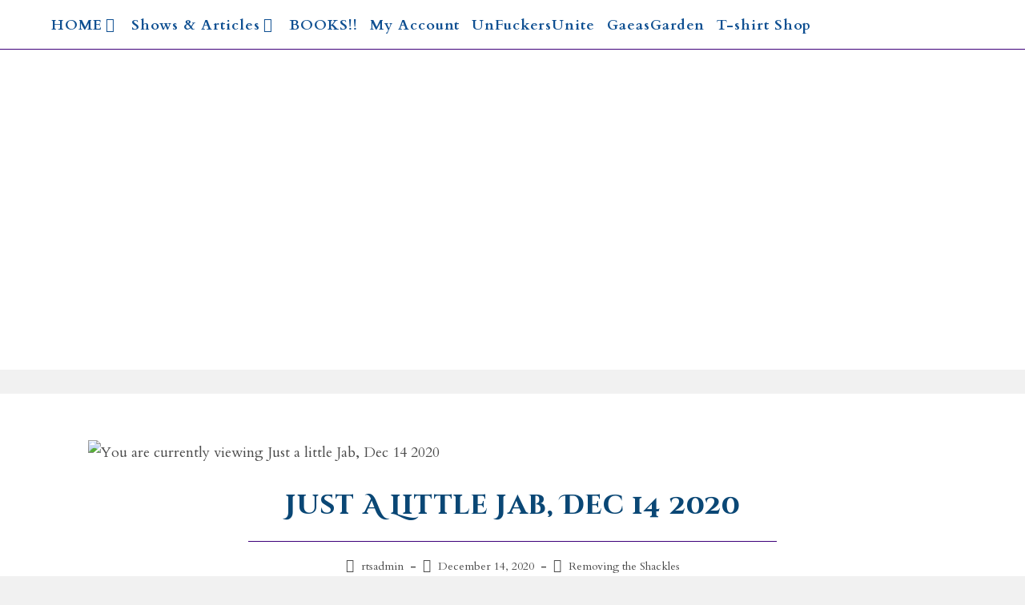

--- FILE ---
content_type: text/html; charset=UTF-8
request_url: https://rts.earth/just-a-little-jab-dec-14-2020/
body_size: 25256
content:
<!DOCTYPE html>
<html class="html" lang="en-CA">
<head>
	<meta charset="UTF-8">
	<link rel="profile" href="https://gmpg.org/xfn/11">

	<title>Just a little Jab, Dec 14 2020</title>
<meta name='robots' content='max-image-preview:large' />
	<style>img:is([sizes="auto" i], [sizes^="auto," i]) { contain-intrinsic-size: 3000px 1500px }</style>
	<link rel="pingback" href="https://rts.earth/xmlrpc.php">
<meta name="viewport" content="width=device-width, initial-scale=1"><link rel='dns-prefetch' href='//fonts.googleapis.com' />
<link rel="alternate" type="application/rss+xml" title=" &raquo; Feed" href="https://rts.earth/feed/" />
<link rel="alternate" type="application/rss+xml" title=" &raquo; Comments Feed" href="https://rts.earth/comments/feed/" />
<link rel="alternate" type="application/rss+xml" title=" &raquo; Just a little Jab, Dec 14 2020 Comments Feed" href="https://rts.earth/just-a-little-jab-dec-14-2020/feed/" />
<script>
window._wpemojiSettings = {"baseUrl":"https:\/\/s.w.org\/images\/core\/emoji\/16.0.1\/72x72\/","ext":".png","svgUrl":"https:\/\/s.w.org\/images\/core\/emoji\/16.0.1\/svg\/","svgExt":".svg","source":{"concatemoji":"https:\/\/rts.earth\/wp-includes\/js\/wp-emoji-release.min.js?ver=6.8.3"}};
/*! This file is auto-generated */
!function(s,n){var o,i,e;function c(e){try{var t={supportTests:e,timestamp:(new Date).valueOf()};sessionStorage.setItem(o,JSON.stringify(t))}catch(e){}}function p(e,t,n){e.clearRect(0,0,e.canvas.width,e.canvas.height),e.fillText(t,0,0);var t=new Uint32Array(e.getImageData(0,0,e.canvas.width,e.canvas.height).data),a=(e.clearRect(0,0,e.canvas.width,e.canvas.height),e.fillText(n,0,0),new Uint32Array(e.getImageData(0,0,e.canvas.width,e.canvas.height).data));return t.every(function(e,t){return e===a[t]})}function u(e,t){e.clearRect(0,0,e.canvas.width,e.canvas.height),e.fillText(t,0,0);for(var n=e.getImageData(16,16,1,1),a=0;a<n.data.length;a++)if(0!==n.data[a])return!1;return!0}function f(e,t,n,a){switch(t){case"flag":return n(e,"\ud83c\udff3\ufe0f\u200d\u26a7\ufe0f","\ud83c\udff3\ufe0f\u200b\u26a7\ufe0f")?!1:!n(e,"\ud83c\udde8\ud83c\uddf6","\ud83c\udde8\u200b\ud83c\uddf6")&&!n(e,"\ud83c\udff4\udb40\udc67\udb40\udc62\udb40\udc65\udb40\udc6e\udb40\udc67\udb40\udc7f","\ud83c\udff4\u200b\udb40\udc67\u200b\udb40\udc62\u200b\udb40\udc65\u200b\udb40\udc6e\u200b\udb40\udc67\u200b\udb40\udc7f");case"emoji":return!a(e,"\ud83e\udedf")}return!1}function g(e,t,n,a){var r="undefined"!=typeof WorkerGlobalScope&&self instanceof WorkerGlobalScope?new OffscreenCanvas(300,150):s.createElement("canvas"),o=r.getContext("2d",{willReadFrequently:!0}),i=(o.textBaseline="top",o.font="600 32px Arial",{});return e.forEach(function(e){i[e]=t(o,e,n,a)}),i}function t(e){var t=s.createElement("script");t.src=e,t.defer=!0,s.head.appendChild(t)}"undefined"!=typeof Promise&&(o="wpEmojiSettingsSupports",i=["flag","emoji"],n.supports={everything:!0,everythingExceptFlag:!0},e=new Promise(function(e){s.addEventListener("DOMContentLoaded",e,{once:!0})}),new Promise(function(t){var n=function(){try{var e=JSON.parse(sessionStorage.getItem(o));if("object"==typeof e&&"number"==typeof e.timestamp&&(new Date).valueOf()<e.timestamp+604800&&"object"==typeof e.supportTests)return e.supportTests}catch(e){}return null}();if(!n){if("undefined"!=typeof Worker&&"undefined"!=typeof OffscreenCanvas&&"undefined"!=typeof URL&&URL.createObjectURL&&"undefined"!=typeof Blob)try{var e="postMessage("+g.toString()+"("+[JSON.stringify(i),f.toString(),p.toString(),u.toString()].join(",")+"));",a=new Blob([e],{type:"text/javascript"}),r=new Worker(URL.createObjectURL(a),{name:"wpTestEmojiSupports"});return void(r.onmessage=function(e){c(n=e.data),r.terminate(),t(n)})}catch(e){}c(n=g(i,f,p,u))}t(n)}).then(function(e){for(var t in e)n.supports[t]=e[t],n.supports.everything=n.supports.everything&&n.supports[t],"flag"!==t&&(n.supports.everythingExceptFlag=n.supports.everythingExceptFlag&&n.supports[t]);n.supports.everythingExceptFlag=n.supports.everythingExceptFlag&&!n.supports.flag,n.DOMReady=!1,n.readyCallback=function(){n.DOMReady=!0}}).then(function(){return e}).then(function(){var e;n.supports.everything||(n.readyCallback(),(e=n.source||{}).concatemoji?t(e.concatemoji):e.wpemoji&&e.twemoji&&(t(e.twemoji),t(e.wpemoji)))}))}((window,document),window._wpemojiSettings);
</script>

<link rel='stylesheet' id='sgr-css' href='https://rts.earth/wp-content/plugins/simple-google-recaptcha/sgr.css?ver=1709834297' media='all' />
<style id='wp-emoji-styles-inline-css'>

	img.wp-smiley, img.emoji {
		display: inline !important;
		border: none !important;
		box-shadow: none !important;
		height: 1em !important;
		width: 1em !important;
		margin: 0 0.07em !important;
		vertical-align: -0.1em !important;
		background: none !important;
		padding: 0 !important;
	}
</style>
<link rel='stylesheet' id='wp-block-library-css' href='https://rts.earth/wp-includes/css/dist/block-library/style.min.css?ver=6.8.3' media='all' />
<style id='wp-block-library-theme-inline-css'>
.wp-block-audio :where(figcaption){color:#555;font-size:13px;text-align:center}.is-dark-theme .wp-block-audio :where(figcaption){color:#ffffffa6}.wp-block-audio{margin:0 0 1em}.wp-block-code{border:1px solid #ccc;border-radius:4px;font-family:Menlo,Consolas,monaco,monospace;padding:.8em 1em}.wp-block-embed :where(figcaption){color:#555;font-size:13px;text-align:center}.is-dark-theme .wp-block-embed :where(figcaption){color:#ffffffa6}.wp-block-embed{margin:0 0 1em}.blocks-gallery-caption{color:#555;font-size:13px;text-align:center}.is-dark-theme .blocks-gallery-caption{color:#ffffffa6}:root :where(.wp-block-image figcaption){color:#555;font-size:13px;text-align:center}.is-dark-theme :root :where(.wp-block-image figcaption){color:#ffffffa6}.wp-block-image{margin:0 0 1em}.wp-block-pullquote{border-bottom:4px solid;border-top:4px solid;color:currentColor;margin-bottom:1.75em}.wp-block-pullquote cite,.wp-block-pullquote footer,.wp-block-pullquote__citation{color:currentColor;font-size:.8125em;font-style:normal;text-transform:uppercase}.wp-block-quote{border-left:.25em solid;margin:0 0 1.75em;padding-left:1em}.wp-block-quote cite,.wp-block-quote footer{color:currentColor;font-size:.8125em;font-style:normal;position:relative}.wp-block-quote:where(.has-text-align-right){border-left:none;border-right:.25em solid;padding-left:0;padding-right:1em}.wp-block-quote:where(.has-text-align-center){border:none;padding-left:0}.wp-block-quote.is-large,.wp-block-quote.is-style-large,.wp-block-quote:where(.is-style-plain){border:none}.wp-block-search .wp-block-search__label{font-weight:700}.wp-block-search__button{border:1px solid #ccc;padding:.375em .625em}:where(.wp-block-group.has-background){padding:1.25em 2.375em}.wp-block-separator.has-css-opacity{opacity:.4}.wp-block-separator{border:none;border-bottom:2px solid;margin-left:auto;margin-right:auto}.wp-block-separator.has-alpha-channel-opacity{opacity:1}.wp-block-separator:not(.is-style-wide):not(.is-style-dots){width:100px}.wp-block-separator.has-background:not(.is-style-dots){border-bottom:none;height:1px}.wp-block-separator.has-background:not(.is-style-wide):not(.is-style-dots){height:2px}.wp-block-table{margin:0 0 1em}.wp-block-table td,.wp-block-table th{word-break:normal}.wp-block-table :where(figcaption){color:#555;font-size:13px;text-align:center}.is-dark-theme .wp-block-table :where(figcaption){color:#ffffffa6}.wp-block-video :where(figcaption){color:#555;font-size:13px;text-align:center}.is-dark-theme .wp-block-video :where(figcaption){color:#ffffffa6}.wp-block-video{margin:0 0 1em}:root :where(.wp-block-template-part.has-background){margin-bottom:0;margin-top:0;padding:1.25em 2.375em}
</style>
<style id='classic-theme-styles-inline-css'>
/*! This file is auto-generated */
.wp-block-button__link{color:#fff;background-color:#32373c;border-radius:9999px;box-shadow:none;text-decoration:none;padding:calc(.667em + 2px) calc(1.333em + 2px);font-size:1.125em}.wp-block-file__button{background:#32373c;color:#fff;text-decoration:none}
</style>
<style id='pdfemb-pdf-embedder-viewer-style-inline-css'>
.wp-block-pdfemb-pdf-embedder-viewer{max-width:none}

</style>
<style id='global-styles-inline-css'>
:root{--wp--preset--aspect-ratio--square: 1;--wp--preset--aspect-ratio--4-3: 4/3;--wp--preset--aspect-ratio--3-4: 3/4;--wp--preset--aspect-ratio--3-2: 3/2;--wp--preset--aspect-ratio--2-3: 2/3;--wp--preset--aspect-ratio--16-9: 16/9;--wp--preset--aspect-ratio--9-16: 9/16;--wp--preset--color--black: #000000;--wp--preset--color--cyan-bluish-gray: #abb8c3;--wp--preset--color--white: #ffffff;--wp--preset--color--pale-pink: #f78da7;--wp--preset--color--vivid-red: #cf2e2e;--wp--preset--color--luminous-vivid-orange: #ff6900;--wp--preset--color--luminous-vivid-amber: #fcb900;--wp--preset--color--light-green-cyan: #7bdcb5;--wp--preset--color--vivid-green-cyan: #00d084;--wp--preset--color--pale-cyan-blue: #8ed1fc;--wp--preset--color--vivid-cyan-blue: #0693e3;--wp--preset--color--vivid-purple: #9b51e0;--wp--preset--gradient--vivid-cyan-blue-to-vivid-purple: linear-gradient(135deg,rgba(6,147,227,1) 0%,rgb(155,81,224) 100%);--wp--preset--gradient--light-green-cyan-to-vivid-green-cyan: linear-gradient(135deg,rgb(122,220,180) 0%,rgb(0,208,130) 100%);--wp--preset--gradient--luminous-vivid-amber-to-luminous-vivid-orange: linear-gradient(135deg,rgba(252,185,0,1) 0%,rgba(255,105,0,1) 100%);--wp--preset--gradient--luminous-vivid-orange-to-vivid-red: linear-gradient(135deg,rgba(255,105,0,1) 0%,rgb(207,46,46) 100%);--wp--preset--gradient--very-light-gray-to-cyan-bluish-gray: linear-gradient(135deg,rgb(238,238,238) 0%,rgb(169,184,195) 100%);--wp--preset--gradient--cool-to-warm-spectrum: linear-gradient(135deg,rgb(74,234,220) 0%,rgb(151,120,209) 20%,rgb(207,42,186) 40%,rgb(238,44,130) 60%,rgb(251,105,98) 80%,rgb(254,248,76) 100%);--wp--preset--gradient--blush-light-purple: linear-gradient(135deg,rgb(255,206,236) 0%,rgb(152,150,240) 100%);--wp--preset--gradient--blush-bordeaux: linear-gradient(135deg,rgb(254,205,165) 0%,rgb(254,45,45) 50%,rgb(107,0,62) 100%);--wp--preset--gradient--luminous-dusk: linear-gradient(135deg,rgb(255,203,112) 0%,rgb(199,81,192) 50%,rgb(65,88,208) 100%);--wp--preset--gradient--pale-ocean: linear-gradient(135deg,rgb(255,245,203) 0%,rgb(182,227,212) 50%,rgb(51,167,181) 100%);--wp--preset--gradient--electric-grass: linear-gradient(135deg,rgb(202,248,128) 0%,rgb(113,206,126) 100%);--wp--preset--gradient--midnight: linear-gradient(135deg,rgb(2,3,129) 0%,rgb(40,116,252) 100%);--wp--preset--font-size--small: 13px;--wp--preset--font-size--medium: 20px;--wp--preset--font-size--large: 36px;--wp--preset--font-size--x-large: 42px;--wp--preset--spacing--20: 0.44rem;--wp--preset--spacing--30: 0.67rem;--wp--preset--spacing--40: 1rem;--wp--preset--spacing--50: 1.5rem;--wp--preset--spacing--60: 2.25rem;--wp--preset--spacing--70: 3.38rem;--wp--preset--spacing--80: 5.06rem;--wp--preset--shadow--natural: 6px 6px 9px rgba(0, 0, 0, 0.2);--wp--preset--shadow--deep: 12px 12px 50px rgba(0, 0, 0, 0.4);--wp--preset--shadow--sharp: 6px 6px 0px rgba(0, 0, 0, 0.2);--wp--preset--shadow--outlined: 6px 6px 0px -3px rgba(255, 255, 255, 1), 6px 6px rgba(0, 0, 0, 1);--wp--preset--shadow--crisp: 6px 6px 0px rgba(0, 0, 0, 1);}:where(.is-layout-flex){gap: 0.5em;}:where(.is-layout-grid){gap: 0.5em;}body .is-layout-flex{display: flex;}.is-layout-flex{flex-wrap: wrap;align-items: center;}.is-layout-flex > :is(*, div){margin: 0;}body .is-layout-grid{display: grid;}.is-layout-grid > :is(*, div){margin: 0;}:where(.wp-block-columns.is-layout-flex){gap: 2em;}:where(.wp-block-columns.is-layout-grid){gap: 2em;}:where(.wp-block-post-template.is-layout-flex){gap: 1.25em;}:where(.wp-block-post-template.is-layout-grid){gap: 1.25em;}.has-black-color{color: var(--wp--preset--color--black) !important;}.has-cyan-bluish-gray-color{color: var(--wp--preset--color--cyan-bluish-gray) !important;}.has-white-color{color: var(--wp--preset--color--white) !important;}.has-pale-pink-color{color: var(--wp--preset--color--pale-pink) !important;}.has-vivid-red-color{color: var(--wp--preset--color--vivid-red) !important;}.has-luminous-vivid-orange-color{color: var(--wp--preset--color--luminous-vivid-orange) !important;}.has-luminous-vivid-amber-color{color: var(--wp--preset--color--luminous-vivid-amber) !important;}.has-light-green-cyan-color{color: var(--wp--preset--color--light-green-cyan) !important;}.has-vivid-green-cyan-color{color: var(--wp--preset--color--vivid-green-cyan) !important;}.has-pale-cyan-blue-color{color: var(--wp--preset--color--pale-cyan-blue) !important;}.has-vivid-cyan-blue-color{color: var(--wp--preset--color--vivid-cyan-blue) !important;}.has-vivid-purple-color{color: var(--wp--preset--color--vivid-purple) !important;}.has-black-background-color{background-color: var(--wp--preset--color--black) !important;}.has-cyan-bluish-gray-background-color{background-color: var(--wp--preset--color--cyan-bluish-gray) !important;}.has-white-background-color{background-color: var(--wp--preset--color--white) !important;}.has-pale-pink-background-color{background-color: var(--wp--preset--color--pale-pink) !important;}.has-vivid-red-background-color{background-color: var(--wp--preset--color--vivid-red) !important;}.has-luminous-vivid-orange-background-color{background-color: var(--wp--preset--color--luminous-vivid-orange) !important;}.has-luminous-vivid-amber-background-color{background-color: var(--wp--preset--color--luminous-vivid-amber) !important;}.has-light-green-cyan-background-color{background-color: var(--wp--preset--color--light-green-cyan) !important;}.has-vivid-green-cyan-background-color{background-color: var(--wp--preset--color--vivid-green-cyan) !important;}.has-pale-cyan-blue-background-color{background-color: var(--wp--preset--color--pale-cyan-blue) !important;}.has-vivid-cyan-blue-background-color{background-color: var(--wp--preset--color--vivid-cyan-blue) !important;}.has-vivid-purple-background-color{background-color: var(--wp--preset--color--vivid-purple) !important;}.has-black-border-color{border-color: var(--wp--preset--color--black) !important;}.has-cyan-bluish-gray-border-color{border-color: var(--wp--preset--color--cyan-bluish-gray) !important;}.has-white-border-color{border-color: var(--wp--preset--color--white) !important;}.has-pale-pink-border-color{border-color: var(--wp--preset--color--pale-pink) !important;}.has-vivid-red-border-color{border-color: var(--wp--preset--color--vivid-red) !important;}.has-luminous-vivid-orange-border-color{border-color: var(--wp--preset--color--luminous-vivid-orange) !important;}.has-luminous-vivid-amber-border-color{border-color: var(--wp--preset--color--luminous-vivid-amber) !important;}.has-light-green-cyan-border-color{border-color: var(--wp--preset--color--light-green-cyan) !important;}.has-vivid-green-cyan-border-color{border-color: var(--wp--preset--color--vivid-green-cyan) !important;}.has-pale-cyan-blue-border-color{border-color: var(--wp--preset--color--pale-cyan-blue) !important;}.has-vivid-cyan-blue-border-color{border-color: var(--wp--preset--color--vivid-cyan-blue) !important;}.has-vivid-purple-border-color{border-color: var(--wp--preset--color--vivid-purple) !important;}.has-vivid-cyan-blue-to-vivid-purple-gradient-background{background: var(--wp--preset--gradient--vivid-cyan-blue-to-vivid-purple) !important;}.has-light-green-cyan-to-vivid-green-cyan-gradient-background{background: var(--wp--preset--gradient--light-green-cyan-to-vivid-green-cyan) !important;}.has-luminous-vivid-amber-to-luminous-vivid-orange-gradient-background{background: var(--wp--preset--gradient--luminous-vivid-amber-to-luminous-vivid-orange) !important;}.has-luminous-vivid-orange-to-vivid-red-gradient-background{background: var(--wp--preset--gradient--luminous-vivid-orange-to-vivid-red) !important;}.has-very-light-gray-to-cyan-bluish-gray-gradient-background{background: var(--wp--preset--gradient--very-light-gray-to-cyan-bluish-gray) !important;}.has-cool-to-warm-spectrum-gradient-background{background: var(--wp--preset--gradient--cool-to-warm-spectrum) !important;}.has-blush-light-purple-gradient-background{background: var(--wp--preset--gradient--blush-light-purple) !important;}.has-blush-bordeaux-gradient-background{background: var(--wp--preset--gradient--blush-bordeaux) !important;}.has-luminous-dusk-gradient-background{background: var(--wp--preset--gradient--luminous-dusk) !important;}.has-pale-ocean-gradient-background{background: var(--wp--preset--gradient--pale-ocean) !important;}.has-electric-grass-gradient-background{background: var(--wp--preset--gradient--electric-grass) !important;}.has-midnight-gradient-background{background: var(--wp--preset--gradient--midnight) !important;}.has-small-font-size{font-size: var(--wp--preset--font-size--small) !important;}.has-medium-font-size{font-size: var(--wp--preset--font-size--medium) !important;}.has-large-font-size{font-size: var(--wp--preset--font-size--large) !important;}.has-x-large-font-size{font-size: var(--wp--preset--font-size--x-large) !important;}
:where(.wp-block-post-template.is-layout-flex){gap: 1.25em;}:where(.wp-block-post-template.is-layout-grid){gap: 1.25em;}
:where(.wp-block-columns.is-layout-flex){gap: 2em;}:where(.wp-block-columns.is-layout-grid){gap: 2em;}
:root :where(.wp-block-pullquote){font-size: 1.5em;line-height: 1.6;}
</style>
<style id='woocommerce-inline-inline-css'>
.woocommerce form .form-row .required { visibility: visible; }
</style>
<link rel='stylesheet' id='eae-css-css' href='https://rts.earth/wp-content/plugins/addon-elements-for-elementor-page-builder/assets/css/eae.min.css?ver=1.14.4' media='all' />
<link rel='stylesheet' id='eae-peel-css-css' href='https://rts.earth/wp-content/plugins/addon-elements-for-elementor-page-builder/assets/lib/peel/peel.css?ver=1.14.4' media='all' />
<link rel='stylesheet' id='font-awesome-4-shim-css' href='https://rts.earth/wp-content/plugins/elementor/assets/lib/font-awesome/css/v4-shims.min.css?ver=1.0' media='all' />
<link rel='stylesheet' id='font-awesome-5-all-css' href='https://rts.earth/wp-content/plugins/elementor/assets/lib/font-awesome/css/all.min.css?ver=1.0' media='all' />
<link rel='stylesheet' id='vegas-css-css' href='https://rts.earth/wp-content/plugins/addon-elements-for-elementor-page-builder/assets/lib/vegas/vegas.min.css?ver=2.4.0' media='all' />
<link rel='stylesheet' id='font-awesome-four-css' href='https://rts.earth/wp-content/plugins/woolentor-addons/assets/css/font-awesome.min.css?ver=3.1.4' media='all' />
<link rel='stylesheet' id='simple-line-icons-wl-css' href='https://rts.earth/wp-content/plugins/woolentor-addons/assets/css/simple-line-icons.css?ver=3.1.4' media='all' />
<link rel='stylesheet' id='htflexboxgrid-css' href='https://rts.earth/wp-content/plugins/woolentor-addons/assets/css/htflexboxgrid.css?ver=3.1.4' media='all' />
<link rel='stylesheet' id='slick-css' href='https://rts.earth/wp-content/plugins/woolentor-addons/assets/css/slick.css?ver=3.1.4' media='all' />
<link rel='stylesheet' id='woolentor-widgets-css' href='https://rts.earth/wp-content/plugins/woolentor-addons/assets/css/woolentor-widgets.css?ver=3.1.4' media='all' />
<link rel='stylesheet' id='photoswipe-css' href='https://rts.earth/wp-content/plugins/woocommerce/assets/css/photoswipe/photoswipe.min.css?ver=9.9.6' media='all' />
<link rel='stylesheet' id='photoswipe-default-skin-css' href='https://rts.earth/wp-content/plugins/woocommerce/assets/css/photoswipe/default-skin/default-skin.min.css?ver=9.9.6' media='all' />
<link rel='stylesheet' id='woolentor-quickview-css' href='https://rts.earth/wp-content/plugins/woolentor-addons/includes/modules/quickview/assets/css/frontend.css?ver=3.1.4' media='all' />
<link rel='stylesheet' id='brands-styles-css' href='https://rts.earth/wp-content/plugins/woocommerce/assets/css/brands.css?ver=9.9.6' media='all' />
<link rel='stylesheet' id='oceanwp-woo-mini-cart-css' href='https://rts.earth/wp-content/themes/oceanwp/assets/css/woo/woo-mini-cart.min.css?ver=6.8.3' media='all' />
<link rel='stylesheet' id='font-awesome-css' href='https://rts.earth/wp-content/themes/oceanwp/assets/fonts/fontawesome/css/all.min.css?ver=6.4.2' media='all' />
<link rel='stylesheet' id='simple-line-icons-css' href='https://rts.earth/wp-content/themes/oceanwp/assets/css/third/simple-line-icons.min.css?ver=2.4.0' media='all' />
<link rel='stylesheet' id='oceanwp-style-css' href='https://rts.earth/wp-content/themes/oceanwp/assets/css/style.min.css?ver=3.5.3' media='all' />
<link rel='stylesheet' id='oceanwp-google-font-cardo-css' href='//fonts.googleapis.com/css?family=Cardo%3A100%2C200%2C300%2C400%2C500%2C600%2C700%2C800%2C900%2C100i%2C200i%2C300i%2C400i%2C500i%2C600i%2C700i%2C800i%2C900i&#038;subset=latin&#038;display=swap&#038;ver=6.8.3' media='all' />
<link rel='stylesheet' id='oceanwp-google-font-cinzel-decorative-css' href='//fonts.googleapis.com/css?family=Cinzel+Decorative%3A100%2C200%2C300%2C400%2C500%2C600%2C700%2C800%2C900%2C100i%2C200i%2C300i%2C400i%2C500i%2C600i%2C700i%2C800i%2C900i&#038;subset=latin&#038;display=swap&#038;ver=6.8.3' media='all' />
<link rel='stylesheet' id='oceanwp-google-font-cinzel-css' href='//fonts.googleapis.com/css?family=Cinzel%3A100%2C200%2C300%2C400%2C500%2C600%2C700%2C800%2C900%2C100i%2C200i%2C300i%2C400i%2C500i%2C600i%2C700i%2C800i%2C900i&#038;subset=latin&#038;display=swap&#038;ver=6.8.3' media='all' />
<link rel='stylesheet' id='taxopress-frontend-css-css' href='https://rts.earth/wp-content/plugins/simple-tags/assets/frontend/css/frontend.css?ver=3.43.0' media='all' />
<link rel='stylesheet' id='oceanwp-woocommerce-css' href='https://rts.earth/wp-content/themes/oceanwp/assets/css/woo/woocommerce.min.css?ver=6.8.3' media='all' />
<link rel='stylesheet' id='oceanwp-woo-star-font-css' href='https://rts.earth/wp-content/themes/oceanwp/assets/css/woo/woo-star-font.min.css?ver=6.8.3' media='all' />
<link rel='stylesheet' id='oceanwp-woo-quick-view-css' href='https://rts.earth/wp-content/themes/oceanwp/assets/css/woo/woo-quick-view.min.css?ver=6.8.3' media='all' />
<link rel='stylesheet' id='oe-widgets-style-css' href='https://rts.earth/wp-content/plugins/ocean-extra/assets/css/widgets.css?ver=6.8.3' media='all' />
<script type="text/template" id="tmpl-variation-template">
	<div class="woocommerce-variation-description">{{{ data.variation.variation_description }}}</div>
	<div class="woocommerce-variation-price">{{{ data.variation.price_html }}}</div>
	<div class="woocommerce-variation-availability">{{{ data.variation.availability_html }}}</div>
</script>
<script type="text/template" id="tmpl-unavailable-variation-template">
	<p role="alert">Sorry, this product is unavailable. Please choose a different combination.</p>
</script>
<script id="sgr-js-extra">
var sgr = {"sgr_site_key":"6Le7lCYnAAAAAKc9_WCvVn1moKbsiYF0KqQhgP7q"};
</script>
<script src="https://rts.earth/wp-content/plugins/simple-google-recaptcha/sgr.js?ver=1709834297" id="sgr-js"></script>
<script src="https://rts.earth/wp-includes/js/jquery/jquery.min.js?ver=3.7.1" id="jquery-core-js"></script>
<script src="https://rts.earth/wp-includes/js/jquery/jquery-migrate.min.js?ver=3.4.1" id="jquery-migrate-js"></script>
<script src="https://rts.earth/wp-content/plugins/woocommerce/assets/js/jquery-blockui/jquery.blockUI.min.js?ver=2.7.0-wc.9.9.6" id="jquery-blockui-js" data-wp-strategy="defer"></script>
<script id="wc-add-to-cart-js-extra">
var wc_add_to_cart_params = {"ajax_url":"\/wp-admin\/admin-ajax.php","wc_ajax_url":"\/?wc-ajax=%%endpoint%%","i18n_view_cart":"View cart","cart_url":"https:\/\/rts.earth\/cart\/","is_cart":"","cart_redirect_after_add":"no"};
</script>
<script src="https://rts.earth/wp-content/plugins/woocommerce/assets/js/frontend/add-to-cart.min.js?ver=9.9.6" id="wc-add-to-cart-js" defer data-wp-strategy="defer"></script>
<script src="https://rts.earth/wp-content/plugins/woocommerce/assets/js/js-cookie/js.cookie.min.js?ver=2.1.4-wc.9.9.6" id="js-cookie-js" defer data-wp-strategy="defer"></script>
<script id="woocommerce-js-extra">
var woocommerce_params = {"ajax_url":"\/wp-admin\/admin-ajax.php","wc_ajax_url":"\/?wc-ajax=%%endpoint%%","i18n_password_show":"Show password","i18n_password_hide":"Hide password"};
</script>
<script src="https://rts.earth/wp-content/plugins/woocommerce/assets/js/frontend/woocommerce.min.js?ver=9.9.6" id="woocommerce-js" defer data-wp-strategy="defer"></script>
<script src="https://rts.earth/wp-content/plugins/addon-elements-for-elementor-page-builder/assets/js/iconHelper.js?ver=1.0" id="eae-iconHelper-js"></script>
<script src="https://rts.earth/wp-includes/js/underscore.min.js?ver=1.13.7" id="underscore-js"></script>
<script id="wp-util-js-extra">
var _wpUtilSettings = {"ajax":{"url":"\/wp-admin\/admin-ajax.php"}};
</script>
<script src="https://rts.earth/wp-includes/js/wp-util.min.js?ver=6.8.3" id="wp-util-js"></script>
<script src="https://rts.earth/wp-content/plugins/woocommerce/assets/js/photoswipe/photoswipe.min.js?ver=4.1.1-wc.9.9.6" id="photoswipe-js" data-wp-strategy="defer"></script>
<script src="https://rts.earth/wp-content/plugins/simple-tags/assets/frontend/js/frontend.js?ver=3.43.0" id="taxopress-frontend-js-js"></script>
<script id="wc-cart-fragments-js-extra">
var wc_cart_fragments_params = {"ajax_url":"\/wp-admin\/admin-ajax.php","wc_ajax_url":"\/?wc-ajax=%%endpoint%%","cart_hash_key":"wc_cart_hash_9ce2b80a83a7530663e568960a91a214","fragment_name":"wc_fragments_9ce2b80a83a7530663e568960a91a214","request_timeout":"5000"};
</script>
<script src="https://rts.earth/wp-content/plugins/woocommerce/assets/js/frontend/cart-fragments.min.js?ver=9.9.6" id="wc-cart-fragments-js" defer data-wp-strategy="defer"></script>
<link rel="https://api.w.org/" href="https://rts.earth/wp-json/" /><link rel="alternate" title="JSON" type="application/json" href="https://rts.earth/wp-json/wp/v2/posts/65096" /><link rel="EditURI" type="application/rsd+xml" title="RSD" href="https://rts.earth/xmlrpc.php?rsd" />
<meta name="generator" content="WordPress 6.8.3" />
<meta name="generator" content="WooCommerce 9.9.6" />
<link rel="canonical" href="https://rts.earth/just-a-little-jab-dec-14-2020/" />
<link rel='shortlink' href='https://rts.earth/?p=65096' />
<link rel="alternate" title="oEmbed (JSON)" type="application/json+oembed" href="https://rts.earth/wp-json/oembed/1.0/embed?url=https%3A%2F%2Frts.earth%2Fjust-a-little-jab-dec-14-2020%2F" />
<link rel="alternate" title="oEmbed (XML)" type="text/xml+oembed" href="https://rts.earth/wp-json/oembed/1.0/embed?url=https%3A%2F%2Frts.earth%2Fjust-a-little-jab-dec-14-2020%2F&#038;format=xml" />
	<noscript><style>.woocommerce-product-gallery{ opacity: 1 !important; }</style></noscript>
	<meta name="generator" content="Elementor 3.34.2; features: additional_custom_breakpoints; settings: css_print_method-external, google_font-enabled, font_display-auto">
			<style>
				.e-con.e-parent:nth-of-type(n+4):not(.e-lazyloaded):not(.e-no-lazyload),
				.e-con.e-parent:nth-of-type(n+4):not(.e-lazyloaded):not(.e-no-lazyload) * {
					background-image: none !important;
				}
				@media screen and (max-height: 1024px) {
					.e-con.e-parent:nth-of-type(n+3):not(.e-lazyloaded):not(.e-no-lazyload),
					.e-con.e-parent:nth-of-type(n+3):not(.e-lazyloaded):not(.e-no-lazyload) * {
						background-image: none !important;
					}
				}
				@media screen and (max-height: 640px) {
					.e-con.e-parent:nth-of-type(n+2):not(.e-lazyloaded):not(.e-no-lazyload),
					.e-con.e-parent:nth-of-type(n+2):not(.e-lazyloaded):not(.e-no-lazyload) * {
						background-image: none !important;
					}
				}
			</style>
			<link rel="icon" href="https://rts.earth/wp-content/uploads/2023/07/cropped-icon-thumbnailRTS-1-32x32.jpg" sizes="32x32" />
<link rel="icon" href="https://rts.earth/wp-content/uploads/2023/07/cropped-icon-thumbnailRTS-1-192x192.jpg" sizes="192x192" />
<link rel="apple-touch-icon" href="https://rts.earth/wp-content/uploads/2023/07/cropped-icon-thumbnailRTS-1-180x180.jpg" />
<meta name="msapplication-TileImage" content="https://rts.earth/wp-content/uploads/2023/07/cropped-icon-thumbnailRTS-1-270x270.jpg" />
<!-- OceanWP CSS -->
<style type="text/css">
/* General CSS */.woocommerce-MyAccount-navigation ul li a:before,.woocommerce-checkout .woocommerce-info a,.woocommerce-checkout #payment ul.payment_methods .wc_payment_method>input[type=radio]:first-child:checked+label:before,.woocommerce-checkout #payment .payment_method_paypal .about_paypal,.woocommerce ul.products li.product li.category a:hover,.woocommerce ul.products li.product .button:hover,.woocommerce ul.products li.product .product-inner .added_to_cart:hover,.product_meta .posted_in a:hover,.product_meta .tagged_as a:hover,.woocommerce div.product .woocommerce-tabs ul.tabs li a:hover,.woocommerce div.product .woocommerce-tabs ul.tabs li.active a,.woocommerce .oceanwp-grid-list a.active,.woocommerce .oceanwp-grid-list a:hover,.woocommerce .oceanwp-off-canvas-filter:hover,.widget_shopping_cart ul.cart_list li .owp-grid-wrap .owp-grid a.remove:hover,.widget_product_categories li a:hover ~ .count,.widget_layered_nav li a:hover ~ .count,.woocommerce ul.products li.product:not(.product-category) .woo-entry-buttons li a:hover,a:hover,a.light:hover,.theme-heading .text::before,.theme-heading .text::after,#top-bar-content >a:hover,#top-bar-social li.oceanwp-email a:hover,#site-navigation-wrap .dropdown-menu >li >a:hover,#site-header.medium-header #medium-searchform button:hover,.oceanwp-mobile-menu-icon a:hover,.blog-entry.post .blog-entry-header .entry-title a:hover,.blog-entry.post .blog-entry-readmore a:hover,.blog-entry.thumbnail-entry .blog-entry-category a,ul.meta li a:hover,.dropcap,.single nav.post-navigation .nav-links .title,body .related-post-title a:hover,body #wp-calendar caption,body .contact-info-widget.default i,body .contact-info-widget.big-icons i,body .custom-links-widget .oceanwp-custom-links li a:hover,body .custom-links-widget .oceanwp-custom-links li a:hover:before,body .posts-thumbnails-widget li a:hover,body .social-widget li.oceanwp-email a:hover,.comment-author .comment-meta .comment-reply-link,#respond #cancel-comment-reply-link:hover,#footer-widgets .footer-box a:hover,#footer-bottom a:hover,#footer-bottom #footer-bottom-menu a:hover,.sidr a:hover,.sidr-class-dropdown-toggle:hover,.sidr-class-menu-item-has-children.active >a,.sidr-class-menu-item-has-children.active >a >.sidr-class-dropdown-toggle,input[type=checkbox]:checked:before{color:#034d77}.woocommerce .oceanwp-grid-list a.active .owp-icon use,.woocommerce .oceanwp-grid-list a:hover .owp-icon use,.single nav.post-navigation .nav-links .title .owp-icon use,.blog-entry.post .blog-entry-readmore a:hover .owp-icon use,body .contact-info-widget.default .owp-icon use,body .contact-info-widget.big-icons .owp-icon use{stroke:#034d77}.woocommerce div.product div.images .open-image,.wcmenucart-details.count,.woocommerce-message a,.woocommerce-error a,.woocommerce-info a,.woocommerce .widget_price_filter .ui-slider .ui-slider-handle,.woocommerce .widget_price_filter .ui-slider .ui-slider-range,.owp-product-nav li a.owp-nav-link:hover,.woocommerce div.product.owp-tabs-layout-vertical .woocommerce-tabs ul.tabs li a:after,.woocommerce .widget_product_categories li.current-cat >a ~ .count,.woocommerce .widget_product_categories li.current-cat >a:before,.woocommerce .widget_layered_nav li.chosen a ~ .count,.woocommerce .widget_layered_nav li.chosen a:before,#owp-checkout-timeline .active .timeline-wrapper,.bag-style:hover .wcmenucart-cart-icon .wcmenucart-count,.show-cart .wcmenucart-cart-icon .wcmenucart-count,.woocommerce ul.products li.product:not(.product-category) .image-wrap .button,input[type="button"],input[type="reset"],input[type="submit"],button[type="submit"],.button,#site-navigation-wrap .dropdown-menu >li.btn >a >span,.thumbnail:hover i,.post-quote-content,.omw-modal .omw-close-modal,body .contact-info-widget.big-icons li:hover i,body div.wpforms-container-full .wpforms-form input[type=submit],body div.wpforms-container-full .wpforms-form button[type=submit],body div.wpforms-container-full .wpforms-form .wpforms-page-button{background-color:#034d77}.thumbnail:hover .link-post-svg-icon{background-color:#034d77}body .contact-info-widget.big-icons li:hover .owp-icon{background-color:#034d77}.current-shop-items-dropdown{border-top-color:#034d77}.woocommerce div.product .woocommerce-tabs ul.tabs li.active a{border-bottom-color:#034d77}.wcmenucart-details.count:before{border-color:#034d77}.woocommerce ul.products li.product .button:hover{border-color:#034d77}.woocommerce ul.products li.product .product-inner .added_to_cart:hover{border-color:#034d77}.woocommerce div.product .woocommerce-tabs ul.tabs li.active a{border-color:#034d77}.woocommerce .oceanwp-grid-list a.active{border-color:#034d77}.woocommerce .oceanwp-grid-list a:hover{border-color:#034d77}.woocommerce .oceanwp-off-canvas-filter:hover{border-color:#034d77}.owp-product-nav li a.owp-nav-link:hover{border-color:#034d77}.widget_shopping_cart_content .buttons .button:first-child:hover{border-color:#034d77}.widget_shopping_cart ul.cart_list li .owp-grid-wrap .owp-grid a.remove:hover{border-color:#034d77}.widget_product_categories li a:hover ~ .count{border-color:#034d77}.woocommerce .widget_product_categories li.current-cat >a ~ .count{border-color:#034d77}.woocommerce .widget_product_categories li.current-cat >a:before{border-color:#034d77}.widget_layered_nav li a:hover ~ .count{border-color:#034d77}.woocommerce .widget_layered_nav li.chosen a ~ .count{border-color:#034d77}.woocommerce .widget_layered_nav li.chosen a:before{border-color:#034d77}#owp-checkout-timeline.arrow .active .timeline-wrapper:before{border-top-color:#034d77;border-bottom-color:#034d77}#owp-checkout-timeline.arrow .active .timeline-wrapper:after{border-left-color:#034d77;border-right-color:#034d77}.bag-style:hover .wcmenucart-cart-icon .wcmenucart-count{border-color:#034d77}.bag-style:hover .wcmenucart-cart-icon .wcmenucart-count:after{border-color:#034d77}.show-cart .wcmenucart-cart-icon .wcmenucart-count{border-color:#034d77}.show-cart .wcmenucart-cart-icon .wcmenucart-count:after{border-color:#034d77}.woocommerce ul.products li.product:not(.product-category) .woo-product-gallery .active a{border-color:#034d77}.woocommerce ul.products li.product:not(.product-category) .woo-product-gallery a:hover{border-color:#034d77}.widget-title{border-color:#034d77}blockquote{border-color:#034d77}#searchform-dropdown{border-color:#034d77}.dropdown-menu .sub-menu{border-color:#034d77}.blog-entry.large-entry .blog-entry-readmore a:hover{border-color:#034d77}.oceanwp-newsletter-form-wrap input[type="email"]:focus{border-color:#034d77}.social-widget li.oceanwp-email a:hover{border-color:#034d77}#respond #cancel-comment-reply-link:hover{border-color:#034d77}body .contact-info-widget.big-icons li:hover i{border-color:#034d77}#footer-widgets .oceanwp-newsletter-form-wrap input[type="email"]:focus{border-color:#034d77}blockquote,.wp-block-quote{border-left-color:#034d77}body .contact-info-widget.big-icons li:hover .owp-icon{border-color:#034d77}.woocommerce div.product div.images .open-image:hover,.woocommerce-error a:hover,.woocommerce-info a:hover,.woocommerce-message a:hover,.woocommerce-message a:focus,.woocommerce .button:focus,.woocommerce ul.products li.product:not(.product-category) .image-wrap .button:hover,input[type="button"]:hover,input[type="reset"]:hover,input[type="submit"]:hover,button[type="submit"]:hover,input[type="button"]:focus,input[type="reset"]:focus,input[type="submit"]:focus,button[type="submit"]:focus,.button:hover,.button:focus,#site-navigation-wrap .dropdown-menu >li.btn >a:hover >span,.post-quote-author,.omw-modal .omw-close-modal:hover,body div.wpforms-container-full .wpforms-form input[type=submit]:hover,body div.wpforms-container-full .wpforms-form button[type=submit]:hover,body div.wpforms-container-full .wpforms-form .wpforms-page-button:hover{background-color:#3e0375}.woocommerce table.shop_table,.woocommerce table.shop_table td,.woocommerce-cart .cart-collaterals .cart_totals tr td,.woocommerce-cart .cart-collaterals .cart_totals tr th,.woocommerce table.shop_table tth,.woocommerce table.shop_table tfoot td,.woocommerce table.shop_table tfoot th,.woocommerce .order_details,.woocommerce .shop_table.order_details tfoot th,.woocommerce .shop_table.customer_details th,.woocommerce .cart-collaterals .cross-sells,.woocommerce-page .cart-collaterals .cross-sells,.woocommerce .cart-collaterals .cart_totals,.woocommerce-page .cart-collaterals .cart_totals,.woocommerce .cart-collaterals h2,.woocommerce .cart-collaterals h2,.woocommerce .cart-collaterals h2,.woocommerce-cart .cart-collaterals .cart_totals .order-total th,.woocommerce-cart .cart-collaterals .cart_totals .order-total td,.woocommerce ul.order_details,.woocommerce .shop_table.order_details tfoot th,.woocommerce .shop_table.customer_details th,.woocommerce .woocommerce-checkout #customer_details h3,.woocommerce .woocommerce-checkout h3#order_review_heading,.woocommerce-checkout #payment ul.payment_methods,.woocommerce-checkout form.login,.woocommerce-checkout form.checkout_coupon,.woocommerce-checkout-review-order-table tfoot th,.woocommerce-checkout #payment,.woocommerce ul.order_details,.woocommerce #customer_login >div,.woocommerce .col-1.address,.woocommerce .col-2.address,.woocommerce-checkout .woocommerce-info,.woocommerce div.product form.cart,.product_meta,.woocommerce div.product .woocommerce-tabs ul.tabs,.woocommerce #reviews #comments ol.commentlist li .comment_container,p.stars span a,.woocommerce ul.product_list_widget li,.woocommerce .widget_shopping_cart .cart_list li,.woocommerce.widget_shopping_cart .cart_list li,.woocommerce ul.product_list_widget li:first-child,.woocommerce .widget_shopping_cart .cart_list li:first-child,.woocommerce.widget_shopping_cart .cart_list li:first-child,.widget_product_categories li a,.woocommerce .oceanwp-toolbar,.woocommerce .products.list .product,table th,table td,hr,.content-area,body.content-left-sidebar #content-wrap .content-area,.content-left-sidebar .content-area,#top-bar-wrap,#site-header,#site-header.top-header #search-toggle,.dropdown-menu ul li,.centered-minimal-page-header,.blog-entry.post,.blog-entry.grid-entry .blog-entry-inner,.blog-entry.thumbnail-entry .blog-entry-bottom,.single-post .entry-title,.single .entry-share-wrap .entry-share,.single .entry-share,.single .entry-share ul li a,.single nav.post-navigation,.single nav.post-navigation .nav-links .nav-previous,#author-bio,#author-bio .author-bio-avatar,#author-bio .author-bio-social li a,#related-posts,#comments,.comment-body,#respond #cancel-comment-reply-link,#blog-entries .type-page,.page-numbers a,.page-numbers span:not(.elementor-screen-only),.page-links span,body #wp-calendar caption,body #wp-calendar th,body #wp-calendar tbody,body .contact-info-widget.default i,body .contact-info-widget.big-icons i,body .posts-thumbnails-widget li,body .tagcloud a{border-color:#3d007a}body .contact-info-widget.big-icons .owp-icon,body .contact-info-widget.default .owp-icon{border-color:#3d007a}a{color:#0e4f91}a .owp-icon use{stroke:#0e4f91}a:hover{color:#5e0582}a:hover .owp-icon use{stroke:#5e0582}.container{width:2436px}@media only screen and (min-width:960px){.content-area,.content-left-sidebar .content-area{width:60%}}@media only screen and (min-width:960px){.widget-area,.content-left-sidebar .widget-area{width:14%}}#main #content-wrap,.separate-layout #main #content-wrap{padding-top:30px}.site-breadcrumbs,.background-image-page-header .site-breadcrumbs{color:#191919}.site-breadcrumbs a,.background-image-page-header .site-breadcrumbs a{color:#0a3970}.site-breadcrumbs a .owp-icon use,.background-image-page-header .site-breadcrumbs a .owp-icon use{stroke:#0a3970}#scroll-top{background-color:#420a82}#scroll-top:hover{background-color:#023284}#scroll-top:hover{color:#ededa1}#scroll-top:hover .owp-icon use{stroke:#ffffff}@media only screen and (min-width:960px){body.page.content-both-sidebars .content-area{width:65%}body.page.content-both-sidebars.scs-style .widget-area.sidebar-secondary,body.page.content-both-sidebars.ssc-style .widget-area{left:-65%}}@media only screen and (min-width:960px){body.page.content-both-sidebars .widget-area{width:17%}body.page.content-both-sidebars.scs-style .content-area{left:17%}body.page.content-both-sidebars.ssc-style .content-area{left:34%}}/* Blog CSS */.blog-entry.thumbnail-entry .blog-entry-category a{color:#074377}.blog-entry.thumbnail-entry .blog-entry-category a:hover{color:#400d7a}/* Header CSS */#site-logo #site-logo-inner,.oceanwp-social-menu .social-menu-inner,#site-header.full_screen-header .menu-bar-inner,.after-header-content .after-header-content-inner{height:200px}#site-navigation-wrap .dropdown-menu >li >a,.oceanwp-mobile-menu-icon a,.mobile-menu-close,.after-header-content-inner >a{line-height:200px}#site-header-inner{padding:100px 22px 100px 16px}#site-header.has-header-media .overlay-header-media{background-color:rgba(255,255,255,0)}#site-navigation-wrap .dropdown-menu >li >a,.oceanwp-mobile-menu-icon a,#searchform-header-replace-close{color:#ffffff}#site-navigation-wrap .dropdown-menu >li >a .owp-icon use,.oceanwp-mobile-menu-icon a .owp-icon use,#searchform-header-replace-close .owp-icon use{stroke:#ffffff}#site-navigation-wrap .dropdown-menu >li >a:hover,.oceanwp-mobile-menu-icon a:hover,#searchform-header-replace-close:hover{color:#24d2e5}#site-navigation-wrap .dropdown-menu >li >a:hover .owp-icon use,.oceanwp-mobile-menu-icon a:hover .owp-icon use,#searchform-header-replace-close:hover .owp-icon use{stroke:#24d2e5}#site-navigation-wrap .dropdown-menu >.current-menu-item >a,#site-navigation-wrap .dropdown-menu >.current-menu-ancestor >a,#site-navigation-wrap .dropdown-menu >.current-menu-item >a:hover,#site-navigation-wrap .dropdown-menu >.current-menu-ancestor >a:hover{color:#08abd8}.dropdown-menu ul li a.menu-link{color:#000000}.dropdown-menu ul li a.menu-link .owp-icon use{stroke:#000000}.dropdown-menu ul li a.menu-link:hover{color:#20a5d6}.dropdown-menu ul li a.menu-link:hover .owp-icon use{stroke:#20a5d6}.navigation li.mega-cat .mega-cat-title{color:#187bbc}.navigation li.mega-cat ul li .mega-post-title a{color:#145791}.navigation li.mega-cat ul li .mega-post-title a:hover{color:#560e9e}/* Header Image CSS */#site-header{background-image:url(https://rts.earth/wp-content/uploads/2023/07/white-double-header-cropped.jpg);background-position:center center;background-size:cover}/* Top Bar CSS */#top-bar{padding:10px 0 8px 0}/* WooCommerce CSS */#owp-checkout-timeline .timeline-step{color:#cccccc}#owp-checkout-timeline .timeline-step{border-color:#cccccc}.woocommerce span.onsale{background-color:#2f7293}/* Typography CSS */body{font-family:Cardo;font-weight:500;font-size:18px}h1,h2,h3,h4,h5,h6,.theme-heading,.widget-title,.oceanwp-widget-recent-posts-title,.comment-reply-title,.entry-title,.sidebar-box .widget-title{font-family:Cinzel Decorative;font-weight:600;font-style:normal}h1{font-family:Cinzel Decorative;font-weight:600;font-style:normal;color:#024b75;text-transform:capitalize}h2{font-family:Cinzel;font-weight:400;font-style:normal;text-transform:capitalize}h3{font-family:Cinzel}h4{font-family:Bookman Old Style,serif;font-weight:500;font-style:normal}#site-logo a.site-logo-text{font-family:Cinzel Decorative;font-weight:500;font-size:30px;text-transform:capitalize}#top-bar-content,#top-bar-social-alt{font-family:Cardo;font-weight:600;font-size:18px;line-height:2.4;letter-spacing:1px}#site-navigation-wrap .dropdown-menu >li >a,#site-header.full_screen-header .fs-dropdown-menu >li >a,#site-header.top-header #site-navigation-wrap .dropdown-menu >li >a,#site-header.center-header #site-navigation-wrap .dropdown-menu >li >a,#site-header.medium-header #site-navigation-wrap .dropdown-menu >li >a,.oceanwp-mobile-menu-icon a{font-family:Cardo;font-weight:500;font-style:normal;font-size:20px;text-transform:capitalize}.dropdown-menu ul li a.menu-link,#site-header.full_screen-header .fs-dropdown-menu ul.sub-menu li a{font-family:Cardo;font-size:18px}.page-header .page-header-title,.page-header.background-image-page-header .page-header-title{font-family:Cinzel}.blog-entry.post .blog-entry-header .entry-title a{font-family:Cinzel;font-weight:600;font-style:normal;color:#440668;text-transform:capitalize}.single-post .entry-title{font-family:Cinzel Decorative;font-weight:600;font-style:normal;color:#0a4775;text-transform:capitalize}.sidebar-box .widget-title{font-family:Cardo;font-weight:500;font-style:normal;font-size:15px;text-transform:capitalize}.sidebar-box,.footer-box{font-family:Cardo;font-weight:500;font-style:normal}#footer-widgets .footer-box .widget-title{font-family:Cardo}#footer-bottom #footer-bottom-menu{font-family:Cardo}.woocommerce div.product .product_title{font-family:Cinzel Decorative;font-weight:500;font-style:normal;text-transform:capitalize}.woocommerce div.product p.price{font-family:Cardo}.woocommerce .owp-btn-normal .summary form button.button,.woocommerce .owp-btn-big .summary form button.button,.woocommerce .owp-btn-very-big .summary form button.button{font-family:Cardo}.woocommerce div.owp-woo-single-cond-notice span,.woocommerce div.owp-woo-single-cond-notice a{font-family:Cardo}.woocommerce ul.products li.product li.title h2,.woocommerce ul.products li.product li.title a{font-family:Cardo}.woocommerce ul.products li.product li.category,.woocommerce ul.products li.product li.category a{font-family:Cardo}.woocommerce ul.products li.product .price{font-family:Cardo}.woocommerce ul.products li.product .button,.woocommerce ul.products li.product .product-inner .added_to_cart{font-family:Cardo}.woocommerce ul.products li.owp-woo-cond-notice span,.woocommerce ul.products li.owp-woo-cond-notice a{font-family:Cardo}.woocommerce-store-notice.demo_store{font-family:Cinzel;font-weight:500}
</style></head>

<body class="wp-singular post-template-default single single-post postid-65096 single-format-standard wp-embed-responsive wp-theme-oceanwp theme-oceanwp woocommerce-no-js woolentor_current_theme_oceanwp oceanwp-theme dropdown-mobile separate-layout no-header-border default-breakpoint content-full-width content-max-width post-in-category-removing-the-shackles has-topbar page-header-disabled has-breadcrumbs has-grid-list account-original-style woolentor-empty-cart elementor-default elementor-kit-64693" itemscope="itemscope" itemtype="https://schema.org/Article">

	
	
	<div id="outer-wrap" class="site clr">

		<a class="skip-link screen-reader-text" href="#main">Skip to content</a>

		
		<div id="wrap" class="clr">

			

<div id="top-bar-wrap" class="clr">

	<div id="top-bar" class="clr container has-no-content">

		
		<div id="top-bar-inner" class="clr">

			
	<div id="top-bar-content" class="clr top-bar-left">

		
<div id="top-bar-nav" class="navigation clr">

	<ul id="menu-main" class="top-bar-menu dropdown-menu sf-menu"><li id="menu-item-237" class="menu-item menu-item-type-custom menu-item-object-custom menu-item-home menu-item-has-children dropdown menu-item-237"><a href="http://rts.earth" class="menu-link" data-wpel-link="internal" rel="noopener noreferrer">HOME<i class="nav-arrow fa fa-angle-down" aria-hidden="true" role="img"></i></a>
<ul class="sub-menu">
	<li id="menu-item-66552" class="menu-item menu-item-type-post_type menu-item-object-page menu-item-privacy-policy menu-item-66552"><a href="https://rts.earth/refund_returns/" class="menu-link" data-wpel-link="internal" rel="noopener noreferrer">Refund and Returns Policy</a></li>	<li id="menu-item-21773" class="menu-item menu-item-type-post_type menu-item-object-page menu-item-21773"><a href="https://rts.earth/contributions/" class="menu-link" data-wpel-link="internal" rel="noopener noreferrer">Contributions</a></li></ul>
</li><li id="menu-item-67203" class="menu-item menu-item-type-post_type menu-item-object-page current_page_parent menu-item-has-children dropdown menu-item-67203"><a href="https://rts.earth/shows-articles/" class="menu-link" data-wpel-link="internal" rel="noopener noreferrer">Shows &#038; Articles<i class="nav-arrow fa fa-angle-down" aria-hidden="true" role="img"></i></a>
<ul class="sub-menu">
	<li id="menu-item-65077" class="menu-item menu-item-type-taxonomy menu-item-object-category current-post-ancestor current-menu-parent current-post-parent menu-item-65077"><a href="https://rts.earth/category/removing-the-shackles/" class="menu-link" data-wpel-link="internal" rel="noopener noreferrer">Removing the Shackles</a></li>	<li id="menu-item-65081" class="menu-item menu-item-type-taxonomy menu-item-object-category menu-item-65081"><a href="https://rts.earth/category/astrology-2-0/" class="menu-link" data-wpel-link="internal" rel="noopener noreferrer">RTS Earth Updates</a></li></ul>
</li><li id="menu-item-66659" class="menu-item menu-item-type-custom menu-item-object-custom menu-item-66659"><a href="https://rtsearth.com/index.php/shop/" class="menu-link" data-wpel-link="external" target="_blank" rel="nofollow external noopener noreferrer">BOOKS!!</a></li><li id="menu-item-66577" class="menu-item menu-item-type-post_type menu-item-object-page menu-item-66577"><a href="https://rts.earth/my-account/" class="menu-link" data-wpel-link="internal" rel="noopener noreferrer">My Account</a></li><li id="menu-item-64517" class="menu-item menu-item-type-custom menu-item-object-custom menu-item-64517"><a href="https://unfuckersunite.com/" class="menu-link" data-wpel-link="external" target="_blank" rel="nofollow external noopener noreferrer">UnFuckersUnite</a></li><li id="menu-item-64518" class="menu-item menu-item-type-custom menu-item-object-custom menu-item-64518"><a href="https://gaeasgarden.com/" class="menu-link" data-wpel-link="external" target="_blank" rel="nofollow external noopener noreferrer">GaeasGarden</a></li><li id="menu-item-64519" class="menu-item menu-item-type-custom menu-item-object-custom menu-item-64519"><a href="https://www.redbubble.com/people/unfuckersunite/collections/607128-unfuckers-unite?asc=u" class="menu-link" data-wpel-link="external" target="_blank" rel="nofollow external noopener noreferrer">T-shirt Shop</a></li></ul>
</div>

		
			
	</div><!-- #top-bar-content -->



		</div><!-- #top-bar-inner -->

		
	</div><!-- #top-bar -->

</div><!-- #top-bar-wrap -->


			
<header id="site-header" class="minimal-header has-header-media clr" data-height="200" itemscope="itemscope" itemtype="https://schema.org/WPHeader" role="banner">

	
					
			<div id="site-header-inner" class="clr ">

				
				

<div id="site-logo" class="clr" itemscope itemtype="https://schema.org/Brand" >

	
	<div id="site-logo-inner" class="clr">

						<a href="https://rts.earth/" rel="home noopener noreferrer" class="site-title site-logo-text" data-wpel-link="internal"></a>
				
	</div><!-- #site-logo-inner -->

	
	
</div><!-- #site-logo -->


				
			</div><!-- #site-header-inner -->

			
<div id="mobile-dropdown" class="clr" >

	<nav class="clr" itemscope="itemscope" itemtype="https://schema.org/SiteNavigationElement">

		
	<div id="mobile-nav" class="navigation clr">

		<ul id="menu-main-1" class="menu"><li class="menu-item menu-item-type-custom menu-item-object-custom menu-item-home menu-item-has-children menu-item-237"><a href="http://rts.earth" data-wpel-link="internal" rel="noopener noreferrer">HOME</a>
<ul class="sub-menu">
	<li class="menu-item menu-item-type-post_type menu-item-object-page menu-item-privacy-policy menu-item-66552"><a rel="privacy-policy noopener noreferrer" href="https://rts.earth/refund_returns/" data-wpel-link="internal">Refund and Returns Policy</a></li>
	<li class="menu-item menu-item-type-post_type menu-item-object-page menu-item-21773"><a href="https://rts.earth/contributions/" data-wpel-link="internal" rel="noopener noreferrer">Contributions</a></li>
</ul>
</li>
<li class="menu-item menu-item-type-post_type menu-item-object-page current_page_parent menu-item-has-children menu-item-67203"><a href="https://rts.earth/shows-articles/" data-wpel-link="internal" rel="noopener noreferrer">Shows &#038; Articles</a>
<ul class="sub-menu">
	<li class="menu-item menu-item-type-taxonomy menu-item-object-category current-post-ancestor current-menu-parent current-post-parent menu-item-65077"><a href="https://rts.earth/category/removing-the-shackles/" data-wpel-link="internal" rel="noopener noreferrer">Removing the Shackles</a></li>
	<li class="menu-item menu-item-type-taxonomy menu-item-object-category menu-item-65081"><a href="https://rts.earth/category/astrology-2-0/" data-wpel-link="internal" rel="noopener noreferrer">RTS Earth Updates</a></li>
</ul>
</li>
<li class="menu-item menu-item-type-custom menu-item-object-custom menu-item-66659"><a href="https://rtsearth.com/index.php/shop/" data-wpel-link="external" target="_blank" rel="nofollow external noopener noreferrer">BOOKS!!</a></li>
<li class="menu-item menu-item-type-post_type menu-item-object-page menu-item-66577"><a href="https://rts.earth/my-account/" data-wpel-link="internal" rel="noopener noreferrer">My Account</a></li>
<li class="menu-item menu-item-type-custom menu-item-object-custom menu-item-64517"><a href="https://unfuckersunite.com/" data-wpel-link="external" target="_blank" rel="nofollow external noopener noreferrer">UnFuckersUnite</a></li>
<li class="menu-item menu-item-type-custom menu-item-object-custom menu-item-64518"><a href="https://gaeasgarden.com/" data-wpel-link="external" target="_blank" rel="nofollow external noopener noreferrer">GaeasGarden</a></li>
<li class="menu-item menu-item-type-custom menu-item-object-custom menu-item-64519"><a href="https://www.redbubble.com/people/unfuckersunite/collections/607128-unfuckers-unite?asc=u" data-wpel-link="external" target="_blank" rel="nofollow external noopener noreferrer">T-shirt Shop</a></li>
</ul>
	</div>


<div id="mobile-menu-search" class="clr">
	<form aria-label="Search this website" method="get" action="https://rts.earth/" class="mobile-searchform">
		<input aria-label="Insert search query" value="" class="field" id="ocean-mobile-search-1" type="search" name="s" autocomplete="off" placeholder="Search" />
		<button aria-label="Submit search" type="submit" class="searchform-submit">
			<i class=" icon-magnifier" aria-hidden="true" role="img"></i>		</button>
					</form>
</div><!-- .mobile-menu-search -->

	</nav>

</div>

			
			
					<div class="overlay-header-media"></div>
			
		
</header><!-- #site-header -->


			
			<main id="main" class="site-main clr"  role="main">

				
	
	<div id="content-wrap" class="container clr">

		
		<div id="primary" class="content-area clr">

			
			<div id="content" class="site-content clr">

				
				
<article id="post-65096">

	
<div class="thumbnail">

	<img width="200" height="200" src="https://rts.earth/wp-content/uploads/2020/03/1-RTS-thumbnail.jpg" class="attachment-full size-full wp-post-image" alt="You are currently viewing Just a little Jab, Dec 14 2020" itemprop="image" decoding="async" />
</div><!-- .thumbnail -->


<header class="entry-header clr">
	<h2 class="single-post-title entry-title" itemprop="headline">Just a little Jab, Dec 14 2020</h2><!-- .single-post-title -->
</header><!-- .entry-header -->


<ul class="meta ospm-default clr">

	
					<li class="meta-author" itemprop="name"><span class="screen-reader-text">Post author:</span><i class=" icon-user" aria-hidden="true" role="img"></i><a href="https://rts.earth/author/rtsadmin/" title="Posts by rtsadmin" rel="author noopener noreferrer" itemprop="author" itemscope="itemscope" itemtype="https://schema.org/Person" data-wpel-link="internal">rtsadmin</a></li>
		
		
		
		
		
		
	
		
					<li class="meta-date" itemprop="datePublished"><span class="screen-reader-text">Post published:</span><i class=" icon-clock" aria-hidden="true" role="img"></i>December 14, 2020</li>
		
		
		
		
		
	
		
		
		
					<li class="meta-cat"><span class="screen-reader-text">Post category:</span><i class=" icon-folder" aria-hidden="true" role="img"></i><a href="https://rts.earth/category/removing-the-shackles/" rel="category tag noopener noreferrer" data-wpel-link="internal">Removing the Shackles</a></li>
		
		
		
	
</ul>



<div class="entry-content clr" itemprop="text">
	<h3 class="css-rtdfvn"><img decoding="async" class="n3VNCb alignleft" src="https://i.guim.co.uk/img/media/c631cdf52488233eebbb225eacc58c2949be0d80/155_230_5288_3173/master/5288.jpg?width=300&amp;quality=85&amp;auto=format&amp;fit=max&amp;s=8a012eca37f521667158cb8c80f00d98" alt="Hopefully it's the beginning of the end': first in line prepare for Covid vaccine in UK | World news | The Guardian" data-noaft="1" />UK trial to mix and match Covid vaccines to try to improve potency</h3>
<blockquote><p>Pilot planned for January will give subjects a shot of both Oxford/AstraZeneca and Pfizer/BioNTech versions</p></blockquote>
<h3><span style="color: #800000;">What could possibly go wrong?</span></h3>
<p><a href="https://www.theguardian.com/world/2020/dec/08/covid-mixed-vaccine-trial-likely-to-begin-in-uk-next-month?fbclid=IwAR0R0OcYn_SDHa-Oxm4ThP0reHEDHsvfdy5pZTssJJCsGqwsbdxpYAK5WHY" target="_blank" rel="noopener nofollow external noreferrer" data-wpel-link="external">https://www.theguardian.com/world/2020/dec/08/covid-mixed-vaccine-trial-likely-to-begin-in-uk-next-month?fbclid=IwAR0R0OcYn_SDHa-Oxm4ThP0reHEDHsvfdy5pZTssJJCsGqwsbdxpYAK5WHY</a></p>
<h4 class="tnd-heading__title">FDA publishes first peer-reviewed report on Pfizer trial as Britain rolls out COVID vaccine</h4>
<blockquote><p>Six people died in Pfizer’s late-stage trial of the COVID-19 vaccine, the US Food and Drug Administration has revealed just hours after Britain became the first country in the world to roll out the vaccine.</p></blockquote>
<p><a href="https://thenewdaily.com.au/news/coronavirus/2020/12/09/pfizer-oxford-astrazeneca-vaccines/?fbclid=IwAR0QxpjDH8-5Rj-88n21S-eb6GmbNayrmEnec15jTLLdH3O4IYbJX1vzhVA" target="_blank" rel="noopener nofollow external noreferrer" data-wpel-link="external">https://thenewdaily.com.au/news/coronavirus/2020/12/09/pfizer-oxford-astrazeneca-vaccines/?fbclid=IwAR0QxpjDH8-5Rj-88n21S-eb6GmbNayrmEnec15jTLLdH3O4IYbJX1vzhVA</a></p>
<blockquote><p>&#8220;A billion-dollar deal for the Morrison government to buy more than 50 million doses of the University of Queensland’s potential coronavirus vaccine has been abruptly terminated after <strong>several trial participants returned <span style="text-decoration: underline;">false positive HIV test</span> results</strong>.&#8221;</p></blockquote>
<p><a href="https://www.smh.com.au/politics/federal/australian-covid-vaccine-terminated-due-to-hiv-false-positives-20201210-p56mju.html?fbclid=IwAR20fw2BUdQfnEyUv1Y-6NjHqLgNUdn4SlhKh8_n7YTpHVItTZimQmeh5bo" data-wpel-link="external" target="_blank" rel="nofollow external noopener noreferrer">https://www.smh.com.au/politics/federal/australian-covid-vaccine-terminated-due-to-hiv-false-positives-20201210-p56mju.html?fbclid=IwAR20fw2BUdQfnEyUv1Y-6NjHqLgNUdn4SlhKh8_n7YTpHVItTZimQmeh5bo</a></p>
<p>&nbsp;</p>
<h2><span style="color: #800000;">Well DUH!!!</span></h2>
<blockquote><p>The Federal government was warned by a prominent Australian vaccine scientist that the use of an HIV fragment protein in the University of Queensland COVID-19 vaccine would present “big problems” months before entering into a multimillion-dollar deal to buy 51 million doses of the protein-based candidate.</p></blockquote>
<p><a href="https://www.theaustralian.com.au/nation/coronavirus-vaccine-scientist-nikolai-petrovsky-says-hiv-warnings-were-ignored/news-story/b52c89da95c02958cc816a15d6a55e80" target="_blank" rel="noopener nofollow external noreferrer" data-wpel-link="external">https://www.theaustralian.com.au/nation/coronavirus-vaccine-scientist-nikolai-petrovsky-says-hiv-warnings-were-ignored/news-story/b52c89da95c02958cc816a15d6a55e80</a></p>
<p>&nbsp;</p>
<p>&nbsp;</p>
<p><a href="https://www.rt.com/news/509289-china-airlines-flight-attendants-diapers/" target="_blank" rel="noopener nofollow external noreferrer" data-wpel-link="external">https://www.rt.com/news/509289-china-airlines-flight-attendants-diapers/</a></p>
<p><img decoding="async" class="ji94ytn4 r9f5tntg d2edcug0" src="https://scontent.fltn2-1.fna.fbcdn.net/v/t1.0-9/130763464_10159682539529411_7539413954580340929_o.jpg?_nc_cat=111&amp;ccb=2&amp;_nc_sid=730e14&amp;_nc_ohc=cp5_wfUaT2EAX9e2--_&amp;_nc_ht=scontent.fltn2-1.fna&amp;oh=e1d1bb41b6ab4d7e57f5687ae0eb13ad&amp;oe=5FF9EB0F" alt="Image may contain: text that says &quot;RT 6 CHINA'S FLIGHT ATTENDANTS WARNED TO WEAR DIAPERS FOR COVID PROTECTION&quot;" /></p>
<p>&nbsp;</p>
<p><img fetchpriority="high" decoding="async" class="i09qtzwb n7fi1qx3 datstx6m pmk7jnqg j9ispegn kr520xx4 k4urcfbm bixrwtb6" src="https://scontent.fltn2-1.fna.fbcdn.net/v/t1.0-9/131100180_136664581564380_6726165235660827734_n.jpg?_nc_cat=106&amp;ccb=2&amp;_nc_sid=730e14&amp;_nc_ohc=QhRC3URnOzUAX_3gvwd&amp;_nc_ht=scontent.fltn2-1.fna&amp;oh=ec5a75d478b19d3fd997309521f2c006&amp;oe=5FFB2CD5" alt="Image may contain: 2 people, text that says &quot;David Icke @Davidlcke P 2 ors 07.8k Austrian MP shows parliament how cola tests positive for the 'virus'- the global scam by the global Cult is unravelling by the hour Quelle: ORF AUSTRIAN MP SHOWS COLA TEST POSITIVE FOR THE FAKE 'VIRUS' IN DEMOLITION OF LOCKDOWN- THE TIDE IS TURNING namely this this cola has triggered positive corona tes +ㄱ OM&quot;" width="826" height="960" /></p>
<p>&nbsp;</p>
<p>&nbsp;</p>
<p>&nbsp;</p>
<p>&nbsp;</p>

</div><!-- .entry -->





	<section id="related-posts" class="clr">

		<h3 class="theme-heading related-posts-title">
			<span class="text">You Might Also Like</span>
		</h3>

		<div class="oceanwp-row clr">

			
			
				
				<article class="related-post clr col span_1_of_3 col-1 post-66945 post type-post status-publish format-standard hentry category-removing-the-shackles category-unfuckit-discussion entry owp-thumbs-layout-horizontal owp-btn-normal owp-tabs-layout-horizontal has-no-thumbnails has-product-nav">

					
					<h3 class="related-post-title">
						<a href="https://rts.earth/the-unfuckit-discussion-jan-9-2024/" rel="bookmark noopener noreferrer" data-wpel-link="internal">The UnFuckIt Discussion. Jan 9 2024</a>
					</h3><!-- .related-post-title -->

								
						<time class="published" datetime="2024-01-12T09:04:54+00:00"><i class=" icon-clock" aria-hidden="true" role="img"></i>January 12, 2024</time>
						

				</article><!-- .related-post -->

				
			
				
				<article class="related-post clr col span_1_of_3 col-2 post-64838 post type-post status-publish format-standard has-post-thumbnail hentry category-removing-the-shackles entry has-media owp-thumbs-layout-horizontal owp-btn-normal owp-tabs-layout-horizontal has-no-thumbnails has-product-nav">

					
						<figure class="related-post-media clr">

							<a href="https://rts.earth/a-bit-of-levity-april-10-2020/" class="related-thumb" data-wpel-link="internal" rel="noopener noreferrer">

								<img width="200" height="200" src="https://rts.earth/wp-content/uploads/2020/03/1-RTS-thumbnail.jpg" class="attachment-medium_large size-medium_large wp-post-image" alt="Read more about the article A bit of Levity April 10 2020" itemprop="image" decoding="async" />							</a>

						</figure>

					
					<h3 class="related-post-title">
						<a href="https://rts.earth/a-bit-of-levity-april-10-2020/" rel="bookmark noopener noreferrer" data-wpel-link="internal">A bit of Levity April 10 2020</a>
					</h3><!-- .related-post-title -->

								
						<time class="published" datetime="2020-04-10T17:53:14+01:00"><i class=" icon-clock" aria-hidden="true" role="img"></i>April 10, 2020</time>
						

				</article><!-- .related-post -->

				
			
				
				<article class="related-post clr col span_1_of_3 col-3 post-22292 post type-post status-publish format-standard has-post-thumbnail hentry category-removing-the-shackles tag-vaccines entry has-media owp-thumbs-layout-horizontal owp-btn-normal owp-tabs-layout-horizontal has-no-thumbnails has-product-nav">

					
						<figure class="related-post-media clr">

							<a href="https://rts.earth/crimes-against-humanity-sarah-westall-and-dr-boyd-haley/" class="related-thumb" data-wpel-link="internal" rel="noopener noreferrer">

								<img width="300" height="225" src="https://rts.earth/wp-content/uploads/2018/04/vaccine-needle-1.jpg" class="attachment-medium_large size-medium_large wp-post-image" alt="Read more about the article Crimes Against Humanity: Sarah Westall and Dr. Boyd Haley" itemprop="image" decoding="async" srcset="https://rts.earth/wp-content/uploads/2018/04/vaccine-needle-1.jpg 300w, https://rts.earth/wp-content/uploads/2018/04/vaccine-needle-1-250x188.jpg 250w" sizes="(max-width: 300px) 100vw, 300px" />							</a>

						</figure>

					
					<h3 class="related-post-title">
						<a href="https://rts.earth/crimes-against-humanity-sarah-westall-and-dr-boyd-haley/" rel="bookmark noopener noreferrer" data-wpel-link="internal">Crimes Against Humanity: Sarah Westall and Dr. Boyd Haley</a>
					</h3><!-- .related-post-title -->

								
						<time class="published" datetime="2018-05-26T05:25:41+01:00"><i class=" icon-clock" aria-hidden="true" role="img"></i>May 26, 2018</time>
						

				</article><!-- .related-post -->

				
			
		</div><!-- .oceanwp-row -->

	</section><!-- .related-posts -->




</article>

				
			</div><!-- #content -->

			
		</div><!-- #primary -->

		
	</div><!-- #content-wrap -->

	

	</main><!-- #main -->

	
	
	
		
<footer id="footer" class="site-footer" itemscope="itemscope" itemtype="https://schema.org/WPFooter" role="contentinfo">

	
	<div id="footer-inner" class="clr">

		

<div id="footer-widgets" class="oceanwp-row clr">

	
	<div class="footer-widgets-inner container">

					<div class="footer-box span_1_of_4 col col-1">
							</div><!-- .footer-one-box -->

							<div class="footer-box span_1_of_4 col col-2">
									</div><!-- .footer-one-box -->
				
							<div class="footer-box span_1_of_4 col col-3 ">
									</div><!-- .footer-one-box -->
				
							<div class="footer-box span_1_of_4 col col-4">
									</div><!-- .footer-box -->
				
			
	</div><!-- .container -->

	
</div><!-- #footer-widgets -->



<div id="footer-bottom" class="clr">

	
	<div id="footer-bottom-inner" class="container clr">

		
			<div id="footer-bottom-menu" class="navigation clr">

				<div class="menu-main-container"><ul id="menu-main-2" class="menu"><li class="menu-item menu-item-type-custom menu-item-object-custom menu-item-home menu-item-has-children menu-item-237"><a href="http://rts.earth" data-wpel-link="internal" rel="noopener noreferrer">HOME</a>
<ul class="sub-menu">
	<li class="menu-item menu-item-type-post_type menu-item-object-page menu-item-privacy-policy menu-item-66552"><a rel="privacy-policy noopener noreferrer" href="https://rts.earth/refund_returns/" data-wpel-link="internal">Refund and Returns Policy</a></li>
	<li class="menu-item menu-item-type-post_type menu-item-object-page menu-item-21773"><a href="https://rts.earth/contributions/" data-wpel-link="internal" rel="noopener noreferrer">Contributions</a></li>
</ul>
</li>
<li class="menu-item menu-item-type-post_type menu-item-object-page current_page_parent menu-item-has-children menu-item-67203"><a href="https://rts.earth/shows-articles/" data-wpel-link="internal" rel="noopener noreferrer">Shows &#038; Articles</a>
<ul class="sub-menu">
	<li class="menu-item menu-item-type-taxonomy menu-item-object-category current-post-ancestor current-menu-parent current-post-parent menu-item-65077"><a href="https://rts.earth/category/removing-the-shackles/" data-wpel-link="internal" rel="noopener noreferrer">Removing the Shackles</a></li>
	<li class="menu-item menu-item-type-taxonomy menu-item-object-category menu-item-65081"><a href="https://rts.earth/category/astrology-2-0/" data-wpel-link="internal" rel="noopener noreferrer">RTS Earth Updates</a></li>
</ul>
</li>
<li class="menu-item menu-item-type-custom menu-item-object-custom menu-item-66659"><a href="https://rtsearth.com/index.php/shop/" data-wpel-link="external" target="_blank" rel="nofollow external noopener noreferrer">BOOKS!!</a></li>
<li class="menu-item menu-item-type-post_type menu-item-object-page menu-item-66577"><a href="https://rts.earth/my-account/" data-wpel-link="internal" rel="noopener noreferrer">My Account</a></li>
<li class="menu-item menu-item-type-custom menu-item-object-custom menu-item-64517"><a href="https://unfuckersunite.com/" data-wpel-link="external" target="_blank" rel="nofollow external noopener noreferrer">UnFuckersUnite</a></li>
<li class="menu-item menu-item-type-custom menu-item-object-custom menu-item-64518"><a href="https://gaeasgarden.com/" data-wpel-link="external" target="_blank" rel="nofollow external noopener noreferrer">GaeasGarden</a></li>
<li class="menu-item menu-item-type-custom menu-item-object-custom menu-item-64519"><a href="https://www.redbubble.com/people/unfuckersunite/collections/607128-unfuckers-unite?asc=u" data-wpel-link="external" target="_blank" rel="nofollow external noopener noreferrer">T-shirt Shop</a></li>
</ul></div>
			</div><!-- #footer-bottom-menu -->

			
		
			<div id="copyright" class="clr" role="contentinfo">
				Copyright - OceanWP Theme by OceanWP			</div><!-- #copyright -->

			
	</div><!-- #footer-bottom-inner -->

	
</div><!-- #footer-bottom -->


	</div><!-- #footer-inner -->

	
</footer><!-- #footer -->

	
	
</div><!-- #wrap -->


</div><!-- #outer-wrap -->



<a aria-label="Scroll to the top of the page" href="#" id="scroll-top" class="scroll-top-right"><i class=" fa fa-angle-up" aria-hidden="true" role="img"></i></a>




<script type="speculationrules">
{"prefetch":[{"source":"document","where":{"and":[{"href_matches":"\/*"},{"not":{"href_matches":["\/wp-*.php","\/wp-admin\/*","\/wp-content\/uploads\/*","\/wp-content\/*","\/wp-content\/plugins\/*","\/wp-content\/themes\/oceanwp\/*","\/*\\?(.+)"]}},{"not":{"selector_matches":"a[rel~=\"nofollow\"]"}},{"not":{"selector_matches":".no-prefetch, .no-prefetch a"}}]},"eagerness":"conservative"}]}
</script>
<div class="woolentor-quickview-modal" id="woolentor-quickview-modal" style="position: fixed; top:0; left:0; visibility: hidden; opacity: 0; z-index: -9;">
	<div class="woolentor-quickview-overlay"></div>
	<div class="woolentor-quickview-modal-wrapper">
		<div class="woolentor-quickview-modal-content">
			<span class="woolentor-quickview-modal-close">&#10005;</span>
			<div class="woolentor-quickview-modal-body"></div>
		</div>
	</div>
</div>
<div id="owp-qv-wrap">
	<div class="owp-qv-container">
		<div class="owp-qv-content-wrap">
			<div class="owp-qv-content-inner">
				<a href="#" class="owp-qv-close" aria-label="Close quick preview">×</a>
				<div id="owp-qv-content" class="woocommerce single-product"></div>
			</div>
		</div>
	</div>
	<div class="owp-qv-overlay"></div>
</div>
<div id="oceanwp-cart-sidebar-wrap"><div class="oceanwp-cart-sidebar"><a href="#" class="oceanwp-cart-close">×</a><p class="owp-cart-title">Cart</p><div class="divider"></div><div class="owp-mini-cart"><div class="widget woocommerce widget_shopping_cart"><div class="widget_shopping_cart_content"></div></div></div></div><div class="oceanwp-cart-sidebar-overlay"></div></div>			<script>
				const lazyloadRunObserver = () => {
					const lazyloadBackgrounds = document.querySelectorAll( `.e-con.e-parent:not(.e-lazyloaded)` );
					const lazyloadBackgroundObserver = new IntersectionObserver( ( entries ) => {
						entries.forEach( ( entry ) => {
							if ( entry.isIntersecting ) {
								let lazyloadBackground = entry.target;
								if( lazyloadBackground ) {
									lazyloadBackground.classList.add( 'e-lazyloaded' );
								}
								lazyloadBackgroundObserver.unobserve( entry.target );
							}
						});
					}, { rootMargin: '200px 0px 200px 0px' } );
					lazyloadBackgrounds.forEach( ( lazyloadBackground ) => {
						lazyloadBackgroundObserver.observe( lazyloadBackground );
					} );
				};
				const events = [
					'DOMContentLoaded',
					'elementor/lazyload/observe',
				];
				events.forEach( ( event ) => {
					document.addEventListener( event, lazyloadRunObserver );
				} );
			</script>
				<script>
		(function () {
			var c = document.body.className;
			c = c.replace(/woocommerce-no-js/, 'woocommerce-js');
			document.body.className = c;
		})();
	</script>
	<link rel='stylesheet' id='wc-blocks-style-css' href='https://rts.earth/wp-content/plugins/woocommerce/assets/client/blocks/wc-blocks.css?ver=wc-9.9.6' media='all' />
<script id="eae-main-js-extra">
var eae = {"ajaxurl":"https:\/\/rts.earth\/wp-admin\/admin-ajax.php","current_url":"aHR0cHM6Ly9ydHMuZWFydGgvanVzdC1hLWxpdHRsZS1qYWItZGVjLTE0LTIwMjAv","nonce":"18e2af97ec","plugin_url":"https:\/\/rts.earth\/wp-content\/plugins\/addon-elements-for-elementor-page-builder\/"};
var eae_editor = {"plugin_url":"https:\/\/rts.earth\/wp-content\/plugins\/addon-elements-for-elementor-page-builder\/"};
</script>
<script src="https://rts.earth/wp-content/plugins/addon-elements-for-elementor-page-builder/assets/js/eae.min.js?ver=1.14.4" id="eae-main-js"></script>
<script src="https://rts.earth/wp-content/plugins/addon-elements-for-elementor-page-builder/build/index.min.js?ver=1.14.4" id="eae-index-js"></script>
<script src="https://rts.earth/wp-content/plugins/elementor/assets/lib/font-awesome/js/v4-shims.min.js?ver=1.0" id="font-awesome-4-shim-js"></script>
<script src="https://rts.earth/wp-content/plugins/addon-elements-for-elementor-page-builder/assets/js/animated-main.min.js?ver=1.0" id="animated-main-js"></script>
<script src="https://rts.earth/wp-content/plugins/addon-elements-for-elementor-page-builder/assets/js/particles.min.js?ver=2.0.0" id="eae-particles-js"></script>
<script src="https://rts.earth/wp-content/plugins/addon-elements-for-elementor-page-builder/assets/lib/magnific.min.js?ver=1.1.0" id="wts-magnific-js"></script>
<script src="https://rts.earth/wp-content/plugins/addon-elements-for-elementor-page-builder/assets/lib/vegas/vegas.min.js?ver=2.4.0" id="vegas-js"></script>
<script src="https://rts.earth/wp-content/plugins/woolentor-addons/assets/js/slick.min.js?ver=3.1.4" id="slick-js"></script>
<script id="wc-add-to-cart-variation-js-extra">
var wc_add_to_cart_variation_params = {"wc_ajax_url":"\/?wc-ajax=%%endpoint%%","i18n_no_matching_variations_text":"Sorry, no products matched your selection. Please choose a different combination.","i18n_make_a_selection_text":"Please select some product options before adding this product to your cart.","i18n_unavailable_text":"Sorry, this product is unavailable. Please choose a different combination.","i18n_reset_alert_text":"Your selection has been reset. Please select some product options before adding this product to your cart."};
</script>
<script src="https://rts.earth/wp-content/plugins/woocommerce/assets/js/frontend/add-to-cart-variation.min.js?ver=9.9.6" id="wc-add-to-cart-variation-js" data-wp-strategy="defer"></script>
<script id="wc-single-product-js-extra">
var wc_single_product_params = {"i18n_required_rating_text":"Please select a rating","i18n_rating_options":["1 of 5 stars","2 of 5 stars","3 of 5 stars","4 of 5 stars","5 of 5 stars"],"i18n_product_gallery_trigger_text":"View full-screen image gallery","review_rating_required":"yes","flexslider":{"rtl":false,"animation":"slide","smoothHeight":true,"directionNav":false,"controlNav":"thumbnails","slideshow":false,"animationSpeed":500,"animationLoop":false,"allowOneSlide":false},"zoom_enabled":"1","zoom_options":[],"photoswipe_enabled":"1","photoswipe_options":{"shareEl":false,"closeOnScroll":false,"history":false,"hideAnimationDuration":0,"showAnimationDuration":0},"flexslider_enabled":"1"};
</script>
<script src="https://rts.earth/wp-content/plugins/woocommerce/assets/js/frontend/single-product.min.js?ver=9.9.6" id="wc-single-product-js" data-wp-strategy="defer"></script>
<script src="https://rts.earth/wp-content/plugins/woocommerce/assets/js/zoom/jquery.zoom.min.js?ver=1.7.21-wc.9.9.6" id="zoom-js" data-wp-strategy="defer"></script>
<script src="https://rts.earth/wp-content/plugins/woocommerce/assets/js/flexslider/jquery.flexslider.min.js?ver=2.7.2-wc.9.9.6" id="flexslider-js" data-wp-strategy="defer"></script>
<script src="https://rts.earth/wp-content/plugins/woocommerce/assets/js/photoswipe/photoswipe-ui-default.min.js?ver=4.1.1-wc.9.9.6" id="photoswipe-ui-default-js" data-wp-strategy="defer"></script>
<script id="woolentor-quickview-js-extra">
var woolentorQuickView = {"ajaxUrl":"https:\/\/rts.earth\/wp-admin\/admin-ajax.php","ajaxNonce":"a14b930e98","optionData":{"enableAjaxCart":"on","thumbnailLayout":"slider"}};
</script>
<script src="https://rts.earth/wp-content/plugins/woolentor-addons/includes/modules/quickview/assets/js/frontend.js?ver=3.1.4" id="woolentor-quickview-js"></script>
<script src="https://rts.earth/wp-includes/js/comment-reply.min.js?ver=6.8.3" id="comment-reply-js" async data-wp-strategy="async"></script>
<script src="https://rts.earth/wp-includes/js/imagesloaded.min.js?ver=5.0.0" id="imagesloaded-js"></script>
<script id="oceanwp-main-js-extra">
var oceanwpLocalize = {"nonce":"b345222c64","isRTL":"","menuSearchStyle":"drop_down","mobileMenuSearchStyle":"disabled","sidrSource":null,"sidrDisplace":"1","sidrSide":"left","sidrDropdownTarget":"link","verticalHeaderTarget":"link","customScrollOffset":"0","customSelects":".woocommerce-ordering .orderby, #dropdown_product_cat, .widget_categories select, .widget_archive select, .single-product .variations_form .variations select","wooCartStyle":"drop_down","ajax_url":"https:\/\/rts.earth\/wp-admin\/admin-ajax.php","cart_url":"https:\/\/rts.earth\/cart\/","cart_redirect_after_add":"no","view_cart":"View cart","floating_bar":"on","grouped_text":"View products","multistep_checkout_error":"Some required fields are empty. Please fill the required fields to go to the next step.","oe_mc_wpnonce":"6634b621a9"};
</script>
<script src="https://rts.earth/wp-content/themes/oceanwp/assets/js/theme.min.js?ver=3.5.3" id="oceanwp-main-js"></script>
<script src="https://rts.earth/wp-content/themes/oceanwp/assets/js/drop-down-mobile-menu.min.js?ver=3.5.3" id="oceanwp-drop-down-mobile-menu-js"></script>
<script src="https://rts.earth/wp-content/themes/oceanwp/assets/js/drop-down-search.min.js?ver=3.5.3" id="oceanwp-drop-down-search-js"></script>
<script src="https://rts.earth/wp-content/themes/oceanwp/assets/js/vendors/magnific-popup.min.js?ver=3.5.3" id="ow-magnific-popup-js"></script>
<script src="https://rts.earth/wp-content/themes/oceanwp/assets/js/ow-lightbox.min.js?ver=3.5.3" id="oceanwp-lightbox-js"></script>
<script src="https://rts.earth/wp-content/themes/oceanwp/assets/js/vendors/flickity.pkgd.min.js?ver=3.5.3" id="ow-flickity-js"></script>
<script src="https://rts.earth/wp-content/themes/oceanwp/assets/js/ow-slider.min.js?ver=3.5.3" id="oceanwp-slider-js"></script>
<script src="https://rts.earth/wp-content/themes/oceanwp/assets/js/scroll-effect.min.js?ver=3.5.3" id="oceanwp-scroll-effect-js"></script>
<script src="https://rts.earth/wp-content/themes/oceanwp/assets/js/scroll-top.min.js?ver=3.5.3" id="oceanwp-scroll-top-js"></script>
<script src="https://rts.earth/wp-content/themes/oceanwp/assets/js/select.min.js?ver=3.5.3" id="oceanwp-select-js"></script>
<script id="oceanwp-woocommerce-custom-features-js-extra">
var oceanwpLocalize = {"nonce":"b345222c64","isRTL":"","menuSearchStyle":"drop_down","mobileMenuSearchStyle":"disabled","sidrSource":null,"sidrDisplace":"1","sidrSide":"left","sidrDropdownTarget":"link","verticalHeaderTarget":"link","customScrollOffset":"0","customSelects":".woocommerce-ordering .orderby, #dropdown_product_cat, .widget_categories select, .widget_archive select, .single-product .variations_form .variations select","wooCartStyle":"drop_down","ajax_url":"https:\/\/rts.earth\/wp-admin\/admin-ajax.php","cart_url":"https:\/\/rts.earth\/cart\/","cart_redirect_after_add":"no","view_cart":"View cart","floating_bar":"on","grouped_text":"View products","multistep_checkout_error":"Some required fields are empty. Please fill the required fields to go to the next step.","oe_mc_wpnonce":"6634b621a9"};
</script>
<script src="https://rts.earth/wp-content/themes/oceanwp/assets/js/wp-plugins/woocommerce/woo-custom-features.min.js?ver=3.5.3" id="oceanwp-woocommerce-custom-features-js"></script>
<script id="flickr-widget-script-js-extra">
var flickrWidgetParams = {"widgets":[]};
</script>
<script src="https://rts.earth/wp-content/plugins/ocean-extra/includes/widgets/js/flickr.min.js?ver=6.8.3" id="flickr-widget-script-js"></script>
<script src="https://rts.earth/wp-content/plugins/woocommerce/assets/js/sourcebuster/sourcebuster.min.js?ver=9.9.6" id="sourcebuster-js-js"></script>
<script id="wc-order-attribution-js-extra">
var wc_order_attribution = {"params":{"lifetime":1.0e-5,"session":30,"base64":false,"ajaxurl":"https:\/\/rts.earth\/wp-admin\/admin-ajax.php","prefix":"wc_order_attribution_","allowTracking":true},"fields":{"source_type":"current.typ","referrer":"current_add.rf","utm_campaign":"current.cmp","utm_source":"current.src","utm_medium":"current.mdm","utm_content":"current.cnt","utm_id":"current.id","utm_term":"current.trm","utm_source_platform":"current.plt","utm_creative_format":"current.fmt","utm_marketing_tactic":"current.tct","session_entry":"current_add.ep","session_start_time":"current_add.fd","session_pages":"session.pgs","session_count":"udata.vst","user_agent":"udata.uag"}};
</script>
<script src="https://rts.earth/wp-content/plugins/woocommerce/assets/js/frontend/order-attribution.min.js?ver=9.9.6" id="wc-order-attribution-js"></script>
<script src="https://rts.earth/wp-content/themes/oceanwp/assets/js/wp-plugins/woocommerce/woo-quick-view.min.js?ver=3.5.3" id="oceanwp-woo-quick-view-js"></script>
<script src="https://rts.earth/wp-content/themes/oceanwp/assets/js/wp-plugins/woocommerce/woo-mini-cart.min.js?ver=3.5.3" id="oceanwp-woo-mini-cart-js"></script>
</body>
</html>


<!-- Page cached by LiteSpeed Cache 7.7 on 2026-01-24 19:07:12 -->